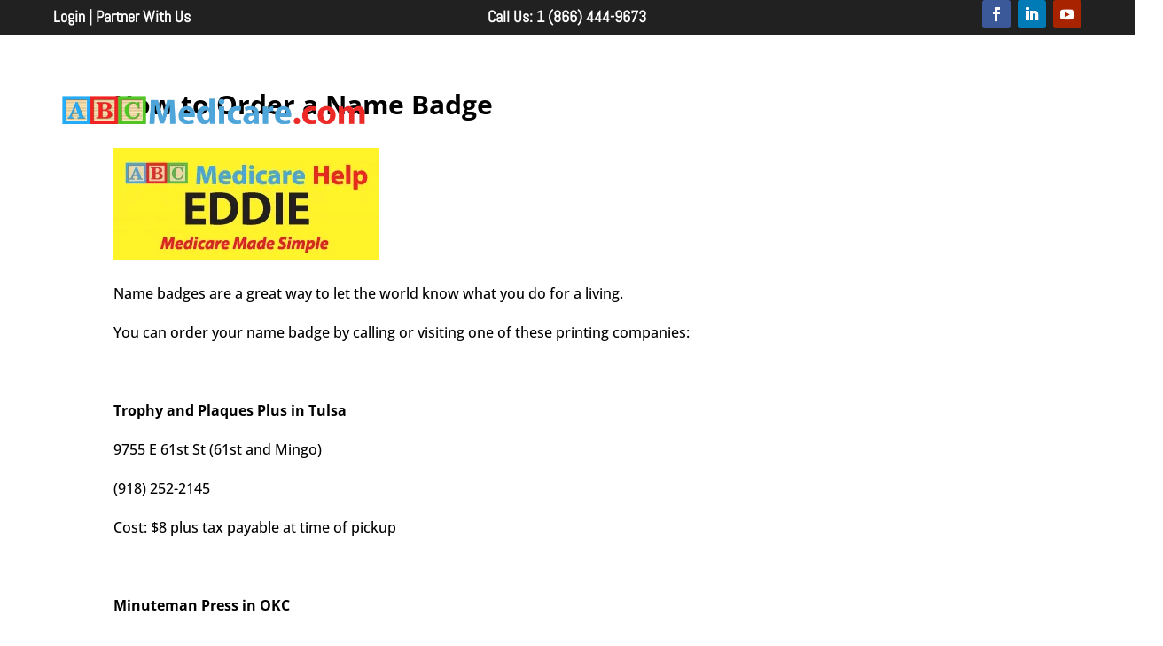

--- FILE ---
content_type: text/css
request_url: https://abcmedicare.com/wp-content/themes/Divi-child/style.css?ver=4.27.4
body_size: 1525
content:
/*
Theme Name: Divi Child
Theme URI: http://www.elegantthemes.com/gallery/divi/
Template: Divi
Author: Elegant Themes
Author URI: http://www.elegantthemes.com
Description: Smart. Flexible. Beautiful. Divi is the most powerful theme in our collection.
Tags: responsive-layout,one-column,two-columns,three-columns,four-columns,left-sidebar,right-sidebar,custom-background,custom-colors,featured-images,full-width-template,post-formats,rtl-language-support,theme-options,threaded-comments,translation-ready
Version: 4.4.7.1623432578
Updated: 2021-06-11 12:29:38

*/

/* Remove extra bottom padding and margin on posts */
.single .et_pb_post {
 margin-bottom: 0;
 padding-bottom: 0;
}

/*set the width of the rows inside the Post Content module*/
.et-l .et-l--post .et_builder_inner_content .et_pb_row {
	width: 100%;
	padding: 0 0;
}

#left-area {
 padding-bottom: 0 !important;
}

.fl-module-content {
	margin: 0 !important;
}

.fl-col-content {
	padding: 0 !important;
}

.fl-row-fixed-width {
	max-width: 100% !important;
	padding: 0 !important;
}

.fl-row-content-wrap {
	padding: 0 !important;
}

.vertical-align { 
    display: flex; 
    flex-direction: column; 
    justify-content: center;
 }

.et_mobile_menu {
margin-top: 20px;
width: 300%;
margin-left: -100%;
}

/***Switch column order on mobile***/
@media only screen and ( max-width: 980px ) {
.flip {
display: -webkit-flex;
-webkit-flex-direction: column-reverse;
display: flex;
flex-direction: column-reverse !important;}
}
/***end switch column on mobile***/

/* Header Styles */ 

.et_pb_menu__logo-wrap {
	max-width: calc(100% - 50px) !important;
}
@media (min-width: 981px) {
	.et_pb_menu__wrap {
		justify-content: flex-end !important;
	}
}
/** VERTICAL MENU **/

.sub-menu {
  margin-left: 5px !important;
}

.et-vert-menu .et-menu .menu-item-has-children > a:first-child::after {
  margin-top: 10px;
  color: #4dc822;
}

/*Style Vertical Navigation Menu*/ 
.et-vert-menu .et_pb_menu__menu>nav>ul {
  flex-direction: column;
  margin-left: 5px !important;
  margin-right: 0px !important;
  width: 100%;
  }
.et-vert-menu .et_pb_menu__menu>nav>ul>li {
 margin: 0 0;
  }
.et-vert-menu .et_pb_menu__menu>nav>ul>li>ul li {
  display:block !important;
  padding: 0px !important;
  }
  .et-vert-menu .et_pb_menu__menu>nav>ul ul {
    padding: 0px !important;
    top: 0px !important;
  }
.et-vert-menu .et_pb_menu__menu>nav>ul>li>ul {
  left:calc(100% - 1px) !important;
  top:0px !important;
  }
.et-vert-menu .et-menu .menu-item-has-children>a:first-child:after {
  content: "5" !important; /*change arrow icon for submenu*/
  right: 20px !important;
  }
.et-vert-menu .nav li ul {
    left: calc(100% - 1px) !important; /*align submenu to the right of menu link*/
  }
@media all and (min-width: 981px) {
.et-vert-menu .et_pb_menu__menu, .et-vert-menu .et_pb_menu__menu>nav {
    width: 100%; /*width of the vertical navigation menu*/
  }

}

/** END VERTICAL MENU **/






/** GRAVITY FORMS CSS **/

li.gfield {
  margin-top: 5px !important;
}


/*** FIELD STYLING ***/
.gform_wrapper ul.gform_fields li.gfield,
.gform_wrapper .top_label li.gfield.gf_right_half {
    padding-right: 0;
}
input[type=text],
textarea {
    background: #fff;
    border: 1px solid #c7c7c7;
    border-radius: 4px !important;
     color: #2b2b2b !important;
    font-weight: 600 !important;
  	font-size: 12px !important;
    letter-spacing: 2px !important;
   padding: 8px 8px !important;
}
/*** FIELD FOCUS STYLING ***/
/* input[type=text]:focus,
input.text:focus,
input.title:focus,
textarea:focus {
} */
/*** MESSAGE BOX TRANSITION ***/
.gform_wrapper textarea.medium {
  margin-top: 5px;  
  height: 10em;
    transition: height .3s ease-out;
}
/*** MESSAGE BOX FOCUS HEIGHT ***/
.gform_wrapper textarea.medium:focus {
    height: 10em;
}
/*** BUTTON STYLING ***/
.gform_wrapper .gform_footer input.button,
.gform_wrapper .gform_footer input[type=submit] {
    width: 100%;
  font-size: 14px;
}
.gform_wrapper input[type=submit] {
    cursor: pointer;
    text-transform: uppercase;
    font-weight: 700;
    letter-spacing: 1px;
  	font-size: 14px;
    padding: 10px 12px;
    border-radius: 0;
    background: #4dc822;
    color: #FFF !important;
    border: 2px solid #4dc822;
    transition: box-shadow .2s ease-in-out;
}
/*** BUTTON HOVER STYLING ***/
.gform_wrapper input[type=submit]:hover {
    background: rgba(22,170,50,0);
  border: 2px solid #4dc822;
  color: #4dc822 !important;
   

}
/*** PLACEHOLDER ***/
::-webkit-input-placeholder {
    /* Chrome */
    color: #2b2b2b !important;
}
:-ms-input-placeholder {
    /* IE 10+ */
     color: #2b2b2b !important;
}
::-moz-placeholder {
    /* Firefox 19+ */
     color: #2b2b2b !important;
}
:-moz-placeholder {
    /* Firefox 4 - 18 */
     color: #2b2b2b !important;
}

@media only screen and (max-width: 600px) {

/*** FIELD STYLING ***/
.gform_wrapper ul.gform_fields li.gfield,
.gform_wrapper .top_label li.gfield.gf_right_half {
    padding-right: 0;
}
input[type=text],
textarea {
    background: #fff;
    border: 1px solid #c7c7c7;
    border-radius: 4px !important;
     color: #2b2b2b !important;
    font-weight: 600 !important;
  	font-size: 15px !important;
    letter-spacing: 2px !important;
    padding: 5px 5px !important;
}
/*** FIELD FOCUS STYLING ***/
/* input[type=text]:focus,
input.text:focus,
input.title:focus,
textarea:focus {
} */
}

/** END GRAVITY FORMS CSS **/

/* .wppb-field-error #npn_error{
  display: none;
}

.wppb-form-field.wppb-field-error .wppb-form-error{
  clear: none;
  margin: 0;
  border: 0;
  padding: 0;
}

.wppb-field-error label[for=npn_error] {
  margin-bottom: 0;
} */